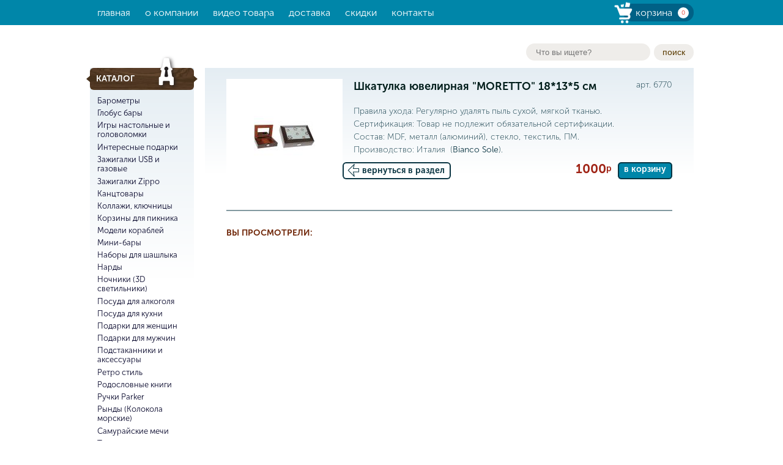

--- FILE ---
content_type: text/html; charset=Windows-1251
request_url: https://sovmag.ru/catalog/item/6770/
body_size: 4182
content:
<!DOCTYPE html PUBLIC "-//W3C//DTD XHTML 1.0 Transitional//EN" "http://www.w3.org/TR/xhtml1/DTD/xhtml1-transitional.dtd">
<html lang="ru"><head><title>Шкатулка ювелирная "MORETTO" 18*13*5 см, Арт 6770 | В магазине "Сундук", Севастополь</title><meta name="viewport" content="width=device-width, initial-scale=1.0, maximum-scale=1.0, user-scalable=no"><meta name="title" content='Шкатулка ювелирная "MORETTO" 18*13*5 см, Арт 6770 | В магазине "Сундук", Севастополь'><meta name="title" content=""><meta name="description" content="Правила ухода: Регулярно удалять пыль сухой, мягкой тканью. Сертификация: Товар не подлежит обязательной сертификации."><meta name="keywords" content=""><meta http-equiv="Content-Type" content="text/html; charset=windows-1251"><link rel="canonical" href="https://sovmag.ru/catalog/item/6770/"><link href="/mod_files/css/2.css" type="text/css" rel="stylesheet"><link href="/mod_files/css/4.css" type="text/css" rel="stylesheet"><link href="/favicon.ico" rel="shortcut icon" type="image/vnd.microsoft.icon"><link href="/favicon.svg" rel="icon" type="image/svg+xml"><link rel="stylesheet" href="/des/jquery/slimbox2.css" type="text/css" media="screen"><link rel="stylesheet" href="/des/jquery-ui.css"><link rel="stylesheet" href="/des/main.css?v1"><script language="JavaScript" src="/mod_files/js/2.js"></script><script language="JavaScript" src="/mod_files/js/4.js"></script><script language="javascript" src="/scripts/jquery-1.4.2.min.js"></script><script language="javascript" src="/scripts/slimbox2.js"></script><script language="javascript" src="/scripts/JsHttpRequest.js"></script><script src="https://ajax.googleapis.com/ajax/libs/jquery/2.1.3/jquery.min.js"></script><script src="/scripts/jquery-ui.min.js"></script><script language="javascript" src="/scripts/JsHttpRequest.js"></script><script language="javascript">
		function search_input_keypress(event)
		{
			var el = document.getElementById('s_but');
			//event = event || window.event;
			if (event.keyCode == 13)
			{
				el.form.submit();
			}
		}

	</script><script language="javascript">
			$( document ).ready(function() {
				if (isMobile()){
				$('html').animate({scrollTop:$('header').height()}, '500');
				}
			});
		</script><script type="text/javascript">(window.Image ? (new Image()) : document.createElement('img')).src = 'https://vk.com/rtrg?p=VK-RTRG-193118-3wvT8';</script><meta name="yandex-verification" content="74263426053315f5"></head><body><div class="main-container"><header class="main-header"><div class="main-header__t"><div class="container"><nav class="main-nav"><div class="btn-burger"><span></span></div><ul><li><a href="/">Главная</a></li><li><a href="/about/">О компании</a></li><li><a href="/video_tovara/">Видео товара</a></li><li><a href="/shipping/">Доставка</a></li><li><a href="/skidki/">Скидки</a></li><li><a href="/contact/">Контакты</a></li></ul></nav><a href="/cart/" class="b-basket-counter" id="mod_cart_rubric"><i class="icn icn_basket"></i><span class="b-basket-counter__title">Корзина</span>
						<span class="b-basket-counter__counter">0</span></a></div></div></header><div class="main-content"><div class="container"><div class="page-breadcrumbs"><div class="page-search"><form method="get" class="search" action="/search/"><input id="s_text" name="search_text" type="text" value="" placeholder="Что вы ищете?" onkeypress="search_input_keypress(event);"><button type="submit">поиск</button></form></div></div><aside class="sidebar floating-menu"><div class="toggle-filter-options"></div><div class="sidebar__inside"><div class="sidebar__title"><div class="sidebar__title-inset">Каталог</div></div><div class="vertical-nav"><ul><li><ul><li><a href="/catalog/rubric/515/" class="catalog_link">Барометры</a></li><li><a href="/catalog/rubric/513/" class="catalog_link">Глобус бары</a></li><li><a href="/catalog/rubric/556/" class="catalog_link">Игры настольные и головоломки</a></li><li><a href="/catalog/rubric/543/" class="catalog_link">Интересные подарки</a></li><li><a href="/catalog/rubric/600/" class="catalog_link">Зажигалки USB и газовые</a></li><li><a href="/catalog/rubric/612/" class="catalog_link">Зажигалки Zippo</a></li><li><a href="/catalog/rubric/527/" class="catalog_link">Канцтовары</a></li><li><a href="/catalog/rubric/524/" class="catalog_link">Коллажи, ключницы </a></li><li><a href="/catalog/rubric/618/" class="catalog_link">Корзины для пикника</a></li><li><a href="/catalog/rubric/557/" class="catalog_link">Модели кораблей</a></li><li><a href="/catalog/rubric/587/" class="catalog_link">Мини-бары</a></li><li><a href="/catalog/rubric/617/" class="catalog_link">Наборы для шашлыка </a></li><li><a href="/catalog/rubric/608/" class="catalog_link">Нарды</a></li><li><a href="/catalog/rubric/647/" class="catalog_link">Ночники (3D светильники)</a></li><li><a href="/catalog/rubric/521/" class="catalog_link">Посуда для алкоголя</a></li><li><a href="/catalog/rubric/544/" class="catalog_link">Посуда для кухни</a></li><li><a href="/catalog/rubric/559/" class="catalog_link">Подарки для женщин</a></li><li><a href="/catalog/rubric/564/" class="catalog_link">Подарки для мужчин</a></li><li><a href="/catalog/rubric/667/" class="catalog_link">Подстаканники и аксессуары </a></li><li><a href="/catalog/rubric/525/" class="catalog_link">Ретро стиль</a></li><li><a href="/catalog/rubric/609/" class="catalog_link">Родословные книги</a></li><li><a href="/catalog/rubric/628/" class="catalog_link">Ручки Parker</a></li><li><a href="/catalog/rubric/588/" class="catalog_link">Рынды (Колокола морские)</a></li><li><a href="/catalog/rubric/661/" class="catalog_link">Самурайские мечи</a></li><li><a href="/catalog/rubric/654/" class="catalog_link">Туристическая тематика</a></li><li><a href="/catalog/rubric/520/" class="catalog_link">Фигурки и статуэтки</a></li><li><a href="/catalog/rubric/547/" class="catalog_link">Фотоальбомы и фоторамки</a></li><li><a href="/catalog/rubric/516/" class="catalog_link">Часы</a></li><li><a href="/catalog/rubric/607/" class="catalog_link">Шахматы</a></li><li><a href="/catalog/rubric/689/" class="catalog_link">Шампура</a></li><li><a href="/catalog/rubric/530/" class="catalog_link">Шкатулки</a><ul><li><a href="/catalog/rubric/571/" class="catalog_link">Шкатулки для рукоделия</a></li><li><a href="/catalog/rubric/572/" class="catalog_link">Сундучки и шкатулки для хранения</a></li><li><a href="/catalog/rubric/569/" class="catalog_link">Шкатулки для украшений</a></li></ul></li><li><a href="/catalog/rubric/692/" class="catalog_link">Украшения для женщин</a></li></ul></li></ul></div>
</div></aside><main class="page-content"><div class="cont_top"></div><div class="cont"><script language="javascript" src="/scripts/popups.js"></script><link rel="stylesheet" href="/des/jqui/jquery-ui.theme.css"><link rel="stylesheet" href="/des/jqui/jquery-ui.structure.css"><script src="/des/jqui/jquery-ui.min.js"></script><div class="product-info"><div class="product-info__photo"><a href="/mod_files/catalog_1_items/img_img_catalog_1_items_6770.jpg" title='Шкатулка ювелирная "MORETTO" 18*13*5 см' onclick="item_photos(0); return false;"><img src="/mod_files/catalog_1_items/small_img_img_catalog_1_items_6770.jpg" alt='Шкатулка ювелирная "MORETTO" 18*13*5 см'></a></div><div class="product-info__body"><div class="product-name"><h1>Шкатулка ювелирная "MORETTO" 18*13*5 см</h1></div><div class="product-articul">
					арт. 6770</div><p></p><div>
	Правила ухода: Регулярно удалять пыль сухой, мягкой тканью.</div>
<div>
	Сертификация: Товар не подлежит обязательной сертификации.</div>
<div>
	Состав: MDF, металл (алюминий), стекло, текстиль, ПМ.</div>
<div>
	Производство: Италия  (<strong>Bianco Sole</strong>).</div>
</div><div class="product-buy"><a href="/catalog/rubric/569/" class="btn btn_back btn_default"><img src="/img/base/arr-btn-back.png" class="btn-icn" alt=""><span>вернуться в раздел</span></a><div class="product-price"><div class="product-price__sum">1000</div><div class="product-price__currency">р</div></div><a class="btn btn_buy btn_default" href="/cart/?action_4_1=add&amp;item_id_4_1=6770" onclick="addToCart(6770); return false;">в корзину</a></div></div><hr><div class="с-carousel-slider"><div class="b-title text-uppercase">ВЫ ПРОСМОТРЕЛИ:</div><div class="carousel-slider"></div></div><script type="text/javascript">
			function item_photos(pos)
			{
			var pswpElement = document.querySelectorAll('.pswp')[0];
			
			var items = [
			
					{
					src: '/mod_files/catalog_1_items/img_img_catalog_1_items_6770.jpg',
					w: '686',
					h: '283'
					}
			];
			
			
			// define options (if needed)
			var options = {
			// optionName: 'option value'
			// for example:
			index: pos // start at first slide
			};
			
			// Initializes and opens PhotoSwipe
			var gallery = new PhotoSwipe( pswpElement, PhotoSwipeUI_Default, items, options);
			gallery.init();
			}
		</script><div class="pswp" tabindex="-1" role="dialog" aria-hidden="true"><div class="pswp__bg"></div><div class="pswp__scroll-wrap"><div class="pswp__container"><div class="pswp__item"></div><div class="pswp__item"></div><div class="pswp__item"></div></div><div class="pswp__ui pswp__ui--hidden"><div class="pswp__top-bar"><div class="pswp__counter"></div><button class="pswp__button pswp__button--close" title="Close (Esc)"></button><button class="pswp__button pswp__button--share" title="Share"></button><button class="pswp__button pswp__button--fs" title="Toggle fullscreen"></button><button class="pswp__button pswp__button--zoom" title="Zoom in/out"></button><div class="pswp__preloader"><div class="pswp__preloader__icn"><div class="pswp__preloader__cut"><div class="pswp__preloader__donut"></div></div></div></div></div><div class="pswp__share-modal pswp__share-modal--hidden pswp__single-tap"><div class="pswp__share-tooltip"></div></div><button class="pswp__button pswp__button--arrow--left" title="Previous (arrow left)"></button><button class="pswp__button pswp__button--arrow--right" title="Next (arrow right)"></button><div class="pswp__caption"><div class="pswp__caption__center"></div></div></div></div></div>
<div class="clear"></div></div></main></div></div></div><link href="/des/jquery/photoswipe.css" type="text/css" rel="stylesheet"><link href="/des/jquery/default-skin/default-skin.css" type="text/css" rel="stylesheet"><script src="/scripts/main.js"></script><script src="/vendor/lightbox/js/lightbox.min.js"></script><script src="/vendor/toast/jquery.toast.min.js"></script><script src="/vendor/slick/slick.min.js"></script><script src="/scripts/scroll-menu.js"></script><script src="/scripts/photoswipe.min.js"></script><script src="/scripts/photoswipe-ui-default.min.js"></script><footer class="main-footer"><div class="container"><div class="footer-wrapper">
			© SovMag 2010&#151;2026<br>
			Севастополь<br>
			тел.: <a href="#">8(978) 120-97-71</a><br><a href="mailto:info@sovmag.ru">info@sovmag.ru</a><br>
			Дизайн сайта <a href="http://nihilbrand.ru/" class="dis">Nihil</a></div></div></footer><script type="text/javascript">
		(function(){ var widget_id = 'Urhm2HzMhn';var d=document;var w=window;function l(){var s = document.createElement('script'); s.type = 'text/javascript'; s.async = true;s.src = '//code.jivosite.com/script/widget/'+widget_id; var ss = document.getElementsByTagName('script')[0]; ss.parentNode.insertBefore(s, ss);}if(d.readyState=='complete'){l();}else{if(w.attachEvent){w.attachEvent('onload',l);}else{w.addEventListener('load',l,false);}}})();
	</script><script type="text/javascript">
		(function (d, w, c) {
		(w[c] = w[c] || []).push(function() {
		try {
		w.yaCounter284388 = new Ya.Metrika2({
		id:284388,
		clickmap:true,
		trackLinks:true,
		accurateTrackBounce:true,
		webvisor:true
		});
		} catch(e) { }
		});

		var n = d.getElementsByTagName("script")[0],
		s = d.createElement("script"),
		f = function () { n.parentNode.insertBefore(s, n); };
		s.type = "text/javascript";
		s.async = true;
		s.src = "https://mc.yandex.ru/metrika/tag.js";

		if (w.opera == "[object Opera]") {
		d.addEventListener("DOMContentLoaded", f, false);
		} else { f(); }
		})(document, window, "yandex_metrika_callbacks2");
	</script><noscript><div><img src="https://mc.yandex.ru/watch/284388" style="position:absolute; left:-9999px;" alt=""></div></noscript></body></html>


--- FILE ---
content_type: text/css
request_url: https://sovmag.ru/mod_files/css/4.css
body_size: 162
content:
table.mod_cart_table {
	font-size: small;
	text-align: center;
	border-collapse: collapse;
}

table.mod_cart_table td, table.mod_cart_table th {
	border: solid 1px #999999;
	padding: 1px 5px;
}

.order_form td
{
	padding: 5px;
}

--- FILE ---
content_type: text/javascript
request_url: https://sovmag.ru/mod_files/js/2.js
body_size: 229
content:
function showCategory(id)
{
	document.cookie = 'mod_categories_currCat=' + id + '; path=/';
	
	$('div.catmenu div.cat_l_in:visible').fadeOut('normal');
	$('div.catmenu div#mod_categories_id_' + id).fadeIn('normal');
	
	$('.catalog_rubric.active_catalog_rubric').removeClass('active_catalog_rubric');
	$('#mod_categories_td_id_' + id).addClass('active_catalog_rubric');
	
	return false;
}



--- FILE ---
content_type: text/javascript
request_url: https://sovmag.ru/scripts/popups.js
body_size: 245
content:
function imgPopup(src, name, w, h)
{
	var newWin = window.open(src, name, 'width=' + w + ',height=' + h + ',left=' + (window.outerWidth / 2 - w / 2) + ',top=' + (window.outerHeight / 2 - h / 2) + ',resizable=yes,scrollbars=no,status=no,toolbar=no,location=no,directories=no,menubar=no');
	newWin.focus();
	return newWin;
}

function winPopup(src, name, w, h)
{
	var newWin = window.open(src, name, 'width=' + w + ',height=' + h + ',left=' + (window.outerWidth / 2 - w / 2) + ',top=' + (window.outerHeight / 2 - h / 2) + ',resizable=yes,scrollbars=no,status=no,toolbar=no,location=no,directories=yes,menubar=yes');
	newWin.focus();
	return newWin;
}